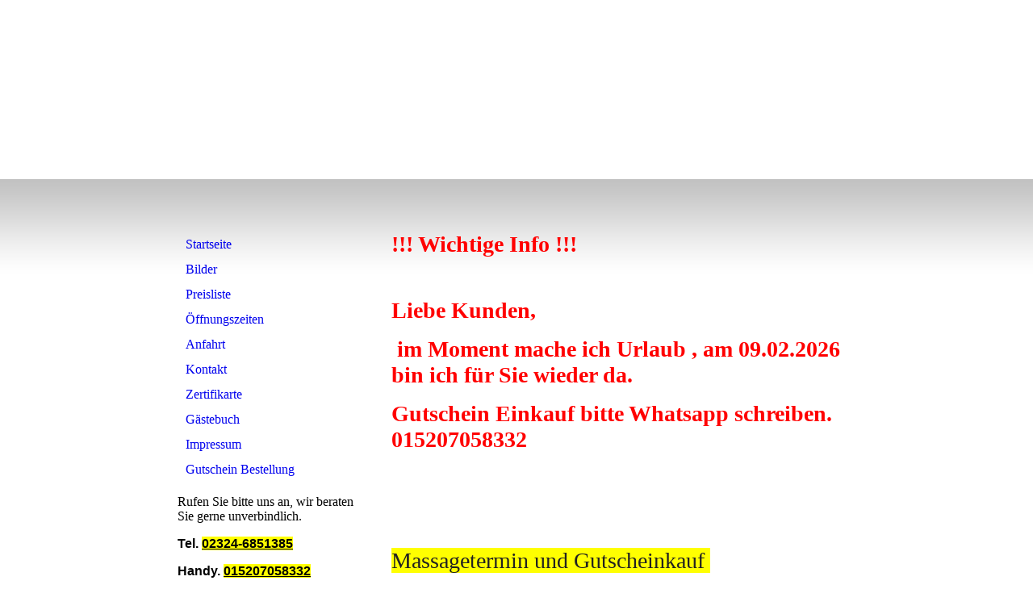

--- FILE ---
content_type: text/html; charset=utf-8
request_url: http://witana-thaimassage.de/
body_size: 22379
content:
<!DOCTYPE html><html lang="de"><head><meta http-equiv="Content-Type" content="text/html; charset=UTF-8"><title>Witana Thaimassage</title><meta name="keywords" content="Hattingen,südstadt,Piyanut Kaufmann,Walter-Schneider-Platz,wellness,hot-stone,Thaimassage,thai massage,hattingen Thaimassage,hattingen thai massage"><link href="https://witana-thaimassage.de/Startseite" rel="canonical"><meta content="Witana Thaimassage" property="og:title"><meta content="website" property="og:type"><meta content="https://witana-thaimassage.de/Startseite" property="og:url"><script>
              window.beng = window.beng || {};
              window.beng.env = {
                language: "en",
                country: "US",
                mode: "deploy",
                context: "page",
                pageId: "000003026200",
                skeletonId: "",
                scope: "HTO01FLQYLRW",
                isProtected: false,
                navigationText: "Startseite",
                instance: "1",
                common_prefix: "https://homepagedesigner.telekom.de",
                design_common: "https://homepagedesigner.telekom.de/beng/designs/",
                design_template: "oem/cm_rh_051",
                path_design: "https://homepagedesigner.telekom.de/beng/designs/data/oem/cm_rh_051/",
                path_res: "https://homepagedesigner.telekom.de/res/",
                path_bengres: "https://homepagedesigner.telekom.de/beng/res/",
                masterDomain: "",
                preferredDomain: "",
                preprocessHostingUri: function(uri) {
                  
                    return uri || "";
                  
                },
                hideEmptyAreas: false
              };
            </script><script xmlns="http://www.w3.org/1999/xhtml" src="https://homepagedesigner.telekom.de/cm4all-beng-proxy/beng-proxy.js">;</script><link xmlns="http://www.w3.org/1999/xhtml" rel="stylesheet" href="https://homepagedesigner.telekom.de/.cm4all/e/static/3rdparty/font-awesome/css/font-awesome.min.css"></link><link rel="stylesheet" type="text/css" href="//homepagedesigner.telekom.de/.cm4all/res/static/libcm4all-js-widget/3.89.7/css/widget-runtime.css"/>

<link rel="stylesheet" type="text/css" href="//homepagedesigner.telekom.de/.cm4all/res/static/beng-editor/5.3.130/css/deploy.css"/>

<link rel="stylesheet" type="text/css" href="//homepagedesigner.telekom.de/.cm4all/res/static/libcm4all-js-widget/3.89.7/css/slideshow-common.css"/>

<script src="//homepagedesigner.telekom.de/.cm4all/res/static/jquery-1.7/jquery.js">;</script><script src="//homepagedesigner.telekom.de/.cm4all/res/static/prototype-1.7.3/prototype.js">;</script><script src="//homepagedesigner.telekom.de/.cm4all/res/static/jslib/1.4.1/js/legacy.js">;</script><script src="//homepagedesigner.telekom.de/.cm4all/res/static/libcm4all-js-widget/3.89.7/js/widget-runtime.js">;</script>

<script src="//homepagedesigner.telekom.de/.cm4all/res/static/libcm4all-js-widget/3.89.7/js/slideshow-common.js">;</script>

<script src="//homepagedesigner.telekom.de/.cm4all/res/static/beng-editor/5.3.130/js/deploy.js">;</script>

<script>
                (function() {
                  var mobileAgent = MobileBrowserSwitch.isMobileAgent(navigator.userAgent);
                  if (mobileAgent) {
                    var url = window.location.pathname;
                    if (url.endsWith("/")) {
                      url = url.substring(0, url.length - 1);
                    }
                    if (url.endsWith("/index.php")) {
                      url = url.substring(0, url.length - 10);
                    }
                    if (!/1,auth,8,1$/.test(url) && !/1%2Cauth%2C8%2C1$/.test(url)) {
                      url += "/mobile/";
                      window.location.pathname = url;
                    }
                  }
                })();
              </script><link rel="stylesheet" type="text/css" href="https://homepagedesigner.telekom.de/.cm4all/designs/static/oem/cm_rh_051/1671062676.34/css/main.css"><!--$Id: template.xsl 2026 2012-04-23 12:03:56Z rk $--><link href="/.cm4all/handler.php/vars.css?v=20260115065047" type="text/css" rel="stylesheet"><style type="text/css">.cm-logo {background-image: url("/.cm4all/sysdb.iproc/keyvisuals/2713cea5ef243a11777014db4021190f2be3.jpg/scale_0_0/2713cea5ef243a11777014db4021190f2be3.jpg");background-position: 0% 49%;
background-size: 265px 102px;
background-repeat: no-repeat;
      }</style><script type="text/javascript">window.cmLogoWidgetId = "CMTOI_cm4all_com_widgets_Logo_15817742";
            window.cmLogoGetCommonWidget = function (){
                return new cm4all.Common.Widget({
            base    : "/",
            session : "",
            frame   : "",
            path    : "CMTOI_cm4all_com_widgets_Logo_15817742"
        })
            };
            window.logoConfiguration = {
                "cm-logo-x" : "0%",
        "cm-logo-y" : "49%",
        "cm-logo-v" : "2.0",
        "cm-logo-w" : "265",
        "cm-logo-h" : "102",
        "cm-logo-di" : "oem/cm_rh_051",
        "cm-logo-u" : "public-service://0/",
        "cm-logo-k" : "/.cm4all/sysdb/keyvisuals/2713cea5ef243a11777014db4021190f2be3.jpg",
        "cm-logo-bc" : "",
        "cm-logo-ln" : "",
        "cm-logo-ln$" : "",
        "cm-logo-hi" : false
        ,
        _logoBaseUrl : "\/.cm4all\/sysdb.iproc\/keyvisuals\/2713cea5ef243a11777014db4021190f2be3.jpg\/scale_0_0\/",
        _logoPath : "2713cea5ef243a11777014db4021190f2be3.jpg"
        };
          jQuery(document).ready(function() {
            var logoElement = jQuery(".cm-logo");
            logoElement.attr("role", "img");
            logoElement.attr("tabindex", "0");
            logoElement.attr("aria-label", "logo");
          });
        </script><link rel="icon" href="data:;base64,iVBORw0KGgo="/><style id="cm_table_styles"></style><style id="cm_background_queries"></style><script type="application/x-cm4all-cookie-consent" data-code=""></script></head><body ondrop="return false;" class=" device-desktop cm-deploy cm-deploy-342 cm-deploy-4x"><div class="cm-background" data-cm-qa-bg="image"></div><div class="cm-background-video" data-cm-qa-bg="video"></div><div class="cm-background-effects" data-cm-qa-bg="effect"></div><div id="bgheader_wrapper"><div id="bgheader_top"><img src="img/blank.gif" width="1" height="10" alt=""></div><div id="bgheader_mid"></div><div id="bgheader_btm"><img src="img/blank.gif" width="1" height="10" alt=""></div></div><div id="page_wrapper" class="clearfix"><div id="title_wrapper"><h1 style="visibility:visible;"> </h1><h2 style="visibility:visible;"> </h2></div><div id="wrapper"><div id="head_wrapper"><div id="img_wrapper" class="clearfix"><div id="logo" class="cm-logo"></div><div id="keyvisual" class="cm-kv-0"></div></div></div><table id="content_wrapper" cellpadding="0" cellspacing="0" border="0"><tr><td id="content_left_wrapper" valign="top"><div class="content_sidebar"><div id="cm_navigation"><ul id="cm_mainnavigation"><li id="cm_navigation_pid_3026200" class="cm_current"><a title="Startseite" href="/Startseite" class="cm_anchor">Startseite</a></li><li id="cm_navigation_pid_3026197"><a title="Bilder" href="/Bilder" class="cm_anchor">Bilder</a></li><li id="cm_navigation_pid_3026195"><a title="Preisliste" href="/Preisliste" class="cm_anchor">Preisliste</a></li><li id="cm_navigation_pid_3402071"><a title="Öffnungszeiten" href="/Oeffnungszeiten" class="cm_anchor">Öffnungszeiten</a></li><li id="cm_navigation_pid_3026199"><a title="Anfahrt" href="/Anfahrt" class="cm_anchor">Anfahrt</a></li><li id="cm_navigation_pid_3026193"><a title="Kontakt" href="/Kontakt" class="cm_anchor">Kontakt</a></li><li id="cm_navigation_pid_3230835"><a title="Zertifikarte" href="/Zertifikarte" class="cm_anchor">Zertifikarte</a></li><li id="cm_navigation_pid_3027645"><a title="Gästebuch" href="/Gaestebuch" class="cm_anchor">Gästebuch</a></li><li id="cm_navigation_pid_3026192"><a title="Impressum" href="/Impressum" class="cm_anchor">Impressum</a></li><li id="cm_navigation_pid_3720510"><a title="Gutschein Bestellung" href="/Gutschein-Bestellung" class="cm_anchor">Gutschein Bestellung</a></li></ul></div><div id="widgetbar_page_1" data-cm-hintable="yes"><p><span style="color: #000000;"><span style="color: #000000;">Rufen Sie bitte uns an,</span> wir beraten Sie gerne unverbindlich.</span></p><p><span style="font-family: Roboto, sans-serif; color: #000000;"><strong>Tel. <a href="tel:02324-6851385" target="_blank" rel="noreferrer noopener" style="background-color: #ffff00; color: #000000;" class="cm_anchor">02324-6851385</a></strong></span></p><p><span style="font-family: Roboto, sans-serif; color: #000000;"><strong>Handy. </strong></span><strong style="font-family: Roboto, sans-serif;"><span style="color: #000000; background-color: #ffff00;"><a href="tel:015207058332" target="_blank" rel="noreferrer noopener" style="color: #000000;" class="cm_anchor">015207058332</a></span></strong></p><p><br></p><p><br></p><p><strong><span style="color: #000000;"> </span></strong></p><p><br></p></div><div id="widgetbar_site_1" data-cm-hintable="yes"><p> </p></div><div id="widgetbar_page_2" data-cm-hintable="yes"><p> </p><div id="widgetcontainer_CMTOI_cm4all_com_widgets_CounterToi_15820558" class="
				    cm_widget_block
					cm_widget cm4all_com_widgets_Counter cm_widget_block_center" style="width:100%; max-width:100%; "><div class="cm_widget_anchor"><a name="CMTOI_cm4all_com_widgets_CounterToi_15820558" id="widgetanchor_CMTOI_cm4all_com_widgets_CounterToi_15820558"><!--cm4all.com.widgets.Counter--></a></div><script src="https://homepagedesigner.telekom.de/.cm4all/widgetres.php/cm4all.com.widgets.Counter/js/counter_show.js"></script>
					
						<div id="CMTOI_cm4all_com_widgets_CounterToi_15820558" style="text-align:center;">&nbsp;</div>
					
				<script type="text/javascript">
					(function() {
						var commonWidget = new cm4all.Common.Widget({
							base    : "/",
							session : "",
							frame   : "",
							path    : "CMTOI_cm4all_com_widgets_CounterToi_15820558",
						});
						var wiid = "CMTOI_cm4all_com_widgets_CounterToi_15820558";
						var data = {
							wiid: wiid,
							useCounterPhp: false,
							increase: false,
							width: 180,
							template: "11",
							baseUri: "https://homepagedesigner.telekom.de/imageprocessor/counter.cls/",
							image: "",
							value: 86019,
							offset: -24,
							digits: 4,
						};
						var counterWidget = new CounterWidget(data, commonWidget);
						counterWidget.init();
					})();
					</script>
</div><p> </p></div></div></td><td id="content_right_wrapper" valign="top"><div class="content_main clearfix" data-cm-hintable="yes"><p><strong><span style='color: #ff0000; font-size: 28px; font-family: "Helvetica Neue";'>!!! </span><span style='font-size: 28px; font-family: "Helvetica Neue"; color: #ff0000;'>Wichtige Info</span><span style='color: #ff0000; font-size: 28px; font-family: "Helvetica Neue";'> !!!</span></strong><br></p><p><br></p><p><span style='color: #ff0000; font-family: "Helvetica Neue"; font-size: 28px; font-weight: 700; background-color: #ffffff;'>Liebe Kunden,</span></p><p><span style='color: #ff0000; font-family: "Helvetica Neue"; font-size: 28px; font-weight: 700; background-color: #ffffff;'> im Moment mache ich Urlaub , am 09.02.2026 bin ich für Sie wieder da.</span></p><p><span style='color: #ff0000; font-family: "Helvetica Neue"; font-size: 28px; font-weight: 700; background-color: #ffffff;'>Gutschein Einkauf bitte Whatsapp schreiben. 015207058332</span></p><p><br></p><p><br></p><p><br></p><p><span style='color: #212121; font-family: "Helvetica Neue"; font-size: 28px; background-color: #ffff00;'>Massagetermin und Gutscheinkauf </span><br></p><p><span style='font-size: 28px; font-family: "Helvetica Neue"; background-color: #ffff00;'><span style="color: #212121;">bitte </span><span style="color: #ff0000;">NUR</span><span style="color: #ff0000;"> </span><span style="color: #212121;">nach telefonischer Vereinbarung oder Whatsapp schreiben !</span></span></p><p><br></p><p><span style="font-size: 26px; font-family: Arial, Helvetica, sans-serif;"><span style="color: #000000; background-color: #ffff00;">Aktuell Behandlung </span><span style="background-color: #ffff00; color: #ff2600;">NUR</span><span style="color: #000000; background-color: #ffff00;"> mit Termin.</span></span></p><p><br></p><p><br></p><p><br></p><p><br></p><ul><br></ul><p> <span style="color: #000000; font-family: arial, helvetica, sans-serif; font-size: medium;">Herzlich Willkommen</span></p><p><span style="font-family: arial, helvetica, sans-serif; color: #000000; font-size: medium;">bei der Witana Thaimassage in Hattingen.</span></p><p><span style="font-family: arial, helvetica, sans-serif; color: #000000; font-size: medium;">Wir haben seit dem 2016 neu </span><span style="font-family: arial, helvetica, sans-serif; color: #000000; font-size: medium;">Eröffnet, </span></p><p><span style="text-align: justify; font-family: arial, helvetica, sans-serif;"> </span></p><div style="text-align: left;"></div><div style="text-align: left;"><span style="font-family: arial, helvetica, sans-serif; color: #000000; font-size: medium;">Häufig </span><span style="font-family: arial, helvetica, sans-serif; color: #000000; font-size: medium;">gehen </span><span style="font-family: arial, helvetica, sans-serif; color: #000000; font-size: medium;">Rückenschmerzen</span><span style="font-family: arial, helvetica, sans-serif; color: #000000; font-size: medium;"> auf </span><span style="font-family: arial, helvetica, sans-serif; color: #000000; font-size: medium;">Verspannungen</span><span style="font-family: arial, helvetica, sans-serif; color: #000000; font-size: medium;"> der </span><span style="font-size: medium;"><span style="font-family: arial, helvetica, sans-serif; color: #000000;">Rückenmuskulatur</span><span style="font-family: arial, helvetica, sans-serif; color: #000000;"> </span></span><span style="font-family: arial, helvetica, sans-serif; color: #000000; font-size: medium;">zurück.</span></div><div style="text-align: left;"></div><div style="text-align: left;"><span style="font-family: arial, helvetica, sans-serif; color: #000000; font-size: medium;">Hektik und Stress im Alltag, </span><span style="font-family: arial, helvetica, sans-serif; color: #000000; font-size: medium;">Fehlhaltungen</span><span style="font-family: arial, helvetica, sans-serif; color: #000000; font-size: medium;"> durch einseitige körperliche Belastung im Beruf oder falsche Hebe- und Tragetechniken bei schwerer körperlicher Arbeit können die Ursache für solche Verspannungen sein.</span></div><div style="text-align: left;"></div><div style="text-align: left;"><span style="font-family: arial, helvetica, sans-serif; color: #000000; font-size: medium;">Ob Möbelpacker, Zahnäzte, Fliesenleger, Büroangestellte oder Musiker alle haben eines gemeinsam: Sie achten bei ihrer Arbeit oft zu wenig auf ihren Rücken und möglicherweise lässt die Arbeit dies auch gar nicht zu.</span></div><p> </p><p><span style="color: #000000; font-family: arial, helvetica, sans-serif; font-size: medium;">Wir bieten Ihnen die Möglichkeit die Thailändische Massage Kultur kennen zulernen, sich zu entspannen und verwöhnen zu lassen. </span></p><p><br></p><p><span style="color: #ff0000; font-size: 20px; font-family: arial, helvetica, sans-serif;">Bitte beachten Sie !!! </span><span style="font-family: arial, helvetica, sans-serif; font-size: 20px; color: #ff0000;">Wenn Sie Krankheiten haben wie z.b</span></p><p><span style="color: #000000; font-size: 20px; font-family: arial, helvetica, sans-serif;">Bandscheibenvorfall, Herzprobleme, Diabetes u.s.w. dann sollten Sie uns bitte informieren, damit wir sie fachgerecht massieren können. </span><span style="color: #ff0000; font-size: 20px; font-family: arial, helvetica, sans-serif;">Krebs in allen Formen </span><span style="color: #ff0000; font-size: 20px; font-family: arial, helvetica, sans-serif;">empfehlen wir </span><strong style="color: #ff0000; font-size: 22px; font-family: arial, helvetica, sans-serif;">keine </strong><span style="color: #ff0000; font-size: 20px; font-family: arial, helvetica, sans-serif;">Thaimassage.</span></p><p><span style="font-family: arial, helvetica, sans-serif; font-size: 20px; color: #000000;">Wie bieten leider </span><span style="font-size: 20px; color: #ff0000;"><strong style="font-size: 22px; font-family: arial, helvetica, sans-serif;">keine</strong><span style="font-family: arial, helvetica, sans-serif;">  Schwangerschaftsmassage</span></span><span style="font-family: arial, helvetica, sans-serif; font-size: 20px; color: #000000;"> an.</span></p><p><br></p><p><br><br></p><p><br></p><p> <strong style="font-size: 36px; font-family: arial, helvetica, sans-serif; color: #ff0000;">Keine</strong><strong style="color: #000000; font-size: 36px; font-family: arial, helvetica, sans-serif;"> </strong><span style="font-size: 26px; font-family: arial, sans-serif; color: #000000;"><strong>Erotische und</strong> <strong>Sexmassage.</strong></span></p><p><strong style="font-size: 36px; font-family: arial, helvetica, sans-serif; color: #ff0000;">NO</strong><strong style="color: #000000; font-size: 36px; font-family: arial, helvetica, sans-serif;"> </strong><span style="color: #000000; font-family: arial, sans-serif; font-size: 26px;"><strong>Erotic</strong></span><span style="color: #000000; font-family: arial, sans-serif; font-size: 26px;"><strong> and</strong></span><span style="color: #000000; font-family: arial, sans-serif; font-size: 26px;"> </span><span style="color: #000000; font-family: arial, sans-serif; font-size: 26px;"><strong>Sex Massage.</strong></span><br></p><p> </p><p> </p><p> </p><p> </p><p> </p><div id="cm_bottom_clearer"></div><div id="cm_bottom_clearer"></div><div id="cm_bottom_clearer"></div><div id="cm_bottom_clearer"></div><div id="cm_bottom_clearer"></div><div id="cm_bottom_clearer"></div><div id="cm_bottom_clearer"></div><div id="cm_bottom_clearer"></div><div id="cm_bottom_clearer"></div><p> </p><div id="cm_bottom_clearer" style="clear: both;" contenteditable="false"></div></div></td></tr></table></div><div id="footer_wrapper"><div id="footer" data-cm-hintable="yes"> </div></div></div><div class="cm_widget_anchor"><a name="TKOMSI_cm4all_com_widgets_CookiePolicy_20470014" id="widgetanchor_TKOMSI_cm4all_com_widgets_CookiePolicy_20470014"><!--cm4all.com.widgets.CookiePolicy--></a></div><script data-tracking="true" data-cookie-settings-enabled="false" src="https://homepagedesigner.telekom.de/.cm4all/widgetres.php/cm4all.com.widgets.CookiePolicy/show.js?v=3.3.29" defer="defer" id="cookieSettingsScript"></script><noscript ><div style="position:absolute;bottom:0;" id="statdiv"><img alt="" height="1" width="1" src="https://homepagedesigner.telekom.de/.cm4all/_pixel.img?site=1634613-2-uUdkAX&amp;page=pid_3026200&amp;path=%2FStartseite&amp;nt=Startseite"/></div></noscript><script  type="text/javascript">//<![CDATA[
            document.body.insertAdjacentHTML('beforeend', '<div style="position:absolute;bottom:0;" id="statdiv"><img alt="" height="1" width="1" src="https://homepagedesigner.telekom.de/.cm4all/_pixel.img?site=1634613-2-uUdkAX&amp;page=pid_3026200&amp;path=%2FStartseite&amp;nt=Startseite&amp;domain='+escape(document.location.hostname)+'&amp;ref='+escape(document.referrer)+'"/></div>');
        //]]></script><div style="display: none;" id="keyvisualWidgetVideosContainer"></div><style type="text/css">.cm-kv-0 {
background-color: transparent;
background-image: url("/.cm4all/sysdb.iproc/keyvisuals/142735d175d3d6b5a261aad6467fe5956294.jpg/scale_0_0/142735d175d3d6b5a261aad6467fe5956294.jpg");
background-position: 0px -14px;
background-size: 615px 204px;
background-repeat: no-repeat;
}
</style><style type="text/css">
			#keyvisual {
				overflow: hidden;
			}
			.kv-video-wrapper {
				width: 100%;
				height: 100%;
				position: relative;
			}
			</style><script type="text/javascript">
				jQuery(document).ready(function() {
					function moveTempVideos(slideshow, isEditorMode) {
						var videosContainer = document.getElementById('keyvisualWidgetVideosContainer');
						if (videosContainer) {
							while (videosContainer.firstChild) {
								var div = videosContainer.firstChild;
								var divPosition = div.className.substring('cm-kv-0-tempvideo-'.length);
								if (isEditorMode && parseInt(divPosition) > 1) {
									break;
								}
								videosContainer.removeChild(div);
								if (div.nodeType == Node.ELEMENT_NODE) {
									var pos = '';
									if (slideshow) {
										pos = '-' + divPosition;
									}
									var kv = document.querySelector('.cm-kv-0' + pos);
									if (kv) {
										if (!slideshow) {
											var wrapperDiv = document.createElement("div"); 
											wrapperDiv.setAttribute("class", "kv-video-wrapper");
											kv.insertBefore(wrapperDiv, kv.firstChild);
											kv = wrapperDiv;
										}
										while (div.firstChild) {
											kv.appendChild(div.firstChild);
										}
										if (!slideshow) {
											break;
										}
									}
								}
							}
						}
					}

					function kvClickAction(mode, href) {
						if (mode == 'internal') {
							if (!window.top.syntony || !/_home$/.test(window.top.syntony.bifmState)) {
								window.location.href = href;
							}
						} else if (mode == 'external') {
							var a = document.createElement('a');
							a.href = href;
							a.target = '_blank';
							a.rel = 'noreferrer noopener';
							a.click();
						}
					}

					var keyvisualElement = jQuery("[cm_type=keyvisual]");
					if(keyvisualElement.length == 0){
						keyvisualElement = jQuery("#keyvisual");
					}
					if(keyvisualElement.length == 0){
						keyvisualElement = jQuery("[class~=cm-kv-0]");
					}
				
						keyvisualElement.attr("role", "img");
						keyvisualElement.attr("tabindex", "0");
						keyvisualElement.attr("aria-label", "hauptgrafik");
					
					moveTempVideos(false, false);
					var video = document.querySelector('#keyvisual video');
					if (video) {
						video.play();
					}
				
			});
		</script></body></html>


--- FILE ---
content_type: text/css
request_url: https://homepagedesigner.telekom.de/.cm4all/designs/static/oem/cm_rh_051/1671062676.34/css/main.css
body_size: 973
content:
textarea,tt{font-family:"Courier New",Courier,monospace}
pre,code{font-family:monospace;font-size:1.1em}
h1,h2,h3,h4,h5,h6,.cm-h1{margin:0 0 1em 0}
h1,.cm-h1{font-size:1.4em}
h2{font-size:1.2em}
h3{font-size:1.0}
h4{font-size:1.0}
p{margin:0 0 1em 0}
ul,ol,dl{margin:0 0 1em 1em}
li{margin-left:.8em;line-height:1.5em}
dt{font-weight:bold}
dd{margin:0 0 1em 2em}
cite,blockquote{font-style:italic;margin:0 0 1em 1.5em}
.clearer{clear:both}
.clearfix{display:inline-block}
.clearfix[class]{display:block;overflow:hidden}
body{margin:0 0 30px 0;padding:0;background-image:url('../img/body_bg.png');background-repeat:repeat-x;background-position:top left}
#page_wrapper{position:relative;top:11px;width:892px;min-height:500px;margin:0 auto}
#bgheader_wrapper{position:absolute;left:0;width:100%;height:222px;margin:0}
#bgheader_wrapper #bgheader_top{height:10px}
#bgheader_wrapper #bgheader_mid{height:200px;border-top:1px solid transparent;border-bottom:1px solid transparent}
#bgheader_wrapper #bgheader_btm{height:10px}
#wrapper{width:890px;border-left:1px solid transparent;border-right:1px solid transparent;border-top:1px solid transparent;border-bottom:1px solid transparent}
#title_wrapper{position:relative;height:70px;text-align:right}
#title_wrapper h1{margin:0;padding:10px 10px 0 0}
#title_wrapper h2{margin:0;padding:0 10px 0 0}
#img_wrapper{position:relative;border-top:5px solid #fff;border-left:5px solid transparent;border-right:5px solid transparent;border-bottom:5px solid transparent;height:175px}
#logo{position:absolute;top:0;left:0;height:175px;width:265px}
#keyvisual{position:absolute;top:0;left:265px;height:175px;width:615px}
#border_top{height:18px}
#border_top_left{height:18px;background-image:url('../img/border_top.png');background-repeat:repeat-x;background-position:top left;width:270px;float:left}
#border_top_right{height:18px;background-image:url('../img/border_top.png');background-repeat:repeat-x;background-position:top left;width:620px;float:left}
#content_wrapper{width:100%}
#content_left_wrapper{width:270px;padding:20px 0 0 0}
.content_sidebar{padding:0 25px 0 25px}
#content_right_wrapper{width:620px;padding:20px 0 0 0}
.content_main{padding:0 25px 0 20px;width:575px}
#widgetbar_page_1,#widgetbar_page_2{overflow:hidden;width:220px}
#widgetbar_site_1,#widgetbar_site_2{overflow:hidden;width:220px}
#widgetbar_page_1 div.cm_widget,#widgetbar_page_2 div.cm_widget,#widgetbar_site_1 div.cm_widget,#widgetbar_site_2 div.cm_widget{margin:5px 0}
.center{margin:0 auto}
ul#cm_mainnavigation{list-style-type:none;margin:0;padding:0 0 15px 0;border-top:1px dotted transparent}
ul#cm_mainnavigation li{margin:0;padding:0;width:220px}
ul#cm_mainnavigation li a{display:block;text-decoration:none;min-height:30px;height:auto !important;height:30px;line-height:30px;border-bottom:1px dotted transparent;padding-left:10px}
ul#cm_mainnavigation li ul.cm_subnavigation{list-style-type:none;margin:0;padding:0}
ul#cm_mainnavigation li ul.cm_subnavigation li{margin:0;padding:0;overflow:hidden;width:220px}
ul#cm_mainnavigation li ul.cm_subnavigation li a{display:block;text-decoration:none;min-height:30px;height:auto !important;height:30px;line-height:30px;padding-left:20px;border-bottom:1px dotted transparent}
ul#cm_mainnavigation li ul.cm_subnavigation li.cm_current ul.cm_subnavigation{border-top:0;padding:0}
ul#cm_mainnavigation li ul.cm_subnavigation li.cm_current ul.cm_subnavigation li a{padding-left:40px}
#footer_wrapper{text-align:center;border-top:1px solid transparent;border-bottom:10px solid transparent}
#footer{padding:10px}